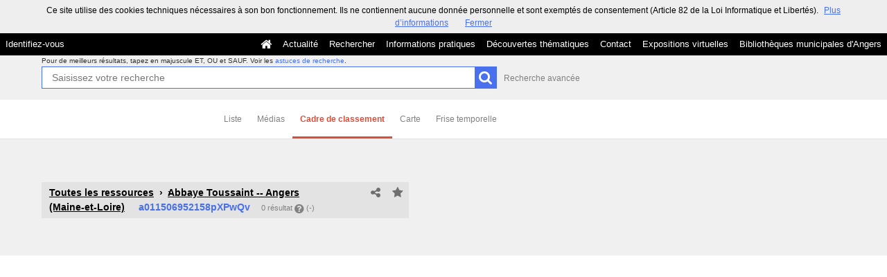

--- FILE ---
content_type: text/css; charset=UTF-8
request_url: https://commulysse.angers.fr/css/custom.css?v=4.6.32
body_size: 301
content:
#b21 .title, #b21 .title * { color: rgba(5,88,165,1); }
#b21 .currentel, #b21 .currentel * { background-color: rgba(237,240,240,1); }
#b14 .currentel, #b14 .currentel * { background-color: rgba(0,0,0,1);color: rgba(255,255,255,1); }
#b13 .title, #b13 .title * { font-size: 16px;font-weight: normal; }
#b13 .custom_block, #b13 .custom_block * { background-color: rgba(0,0,0,1); }
#b10 .title, #b10 .title * { color: rgba(5,88,155,1); }
#b10 .currentel, #b10 .currentel * { background-color: rgba(237,240,240,1); }
#b9 .title, #b9 .title * { color: rgba(5,88,165,1); }
#b9 .currentel, #b9 .currentel * { background-color: rgba(237,240,240,1); }
#b4 .currentel, #b4 .currentel * { margin-top: 32px!important;margin_side: yes; }
#b4 .title, #b4 .title * { color: rgba(42,59,212,1);font-size: 20px;font-weight: normal; }
#b4 .headrestmenu, #b4 .headrestmenu * { background-color: rgba(0,0,0,1);color: rgba(255,255,255,1);link-active-color: rgba(0,0,0,1); }